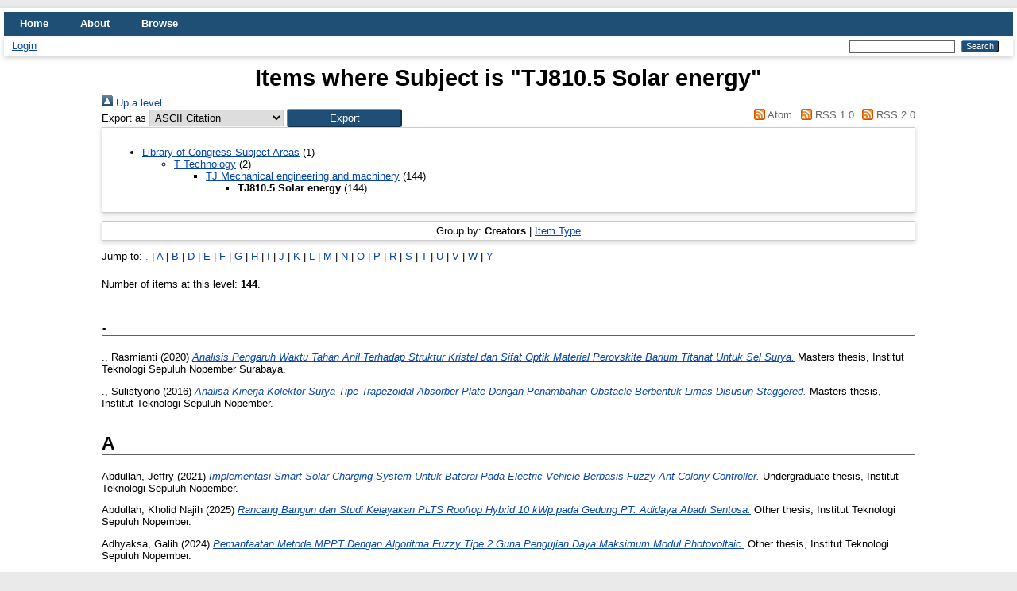

--- FILE ---
content_type: text/html; charset=utf-8
request_url: https://repository.its.ac.id/view/subjects/TJ810=2E5.html
body_size: 12996
content:
<!DOCTYPE html PUBLIC "-//W3C//DTD XHTML 1.0 Transitional//EN" "http://www.w3.org/TR/xhtml1/DTD/xhtml1-transitional.dtd">
<html xmlns="http://www.w3.org/1999/xhtml" lang="en">
  <head>
    <meta http-equiv="X-UA-Compatible" content="IE=edge" />
    <title>Items where Subject is "TJ810.5 Solar energy" - ITS Repository</title>
    <link rel="icon" href="/favicon.ico" type="image/x-icon" />
    <link rel="shortcut icon" href="/favicon.ico" type="image/x-icon" />
    <link rel="Top" href="http://repository.its.ac.id/" />
    <link rel="Sword" href="http://repository.its.ac.id/sword-app/servicedocument" />
    <link rel="SwordDeposit" href="http://repository.its.ac.id/id/contents" />
    <link rel="Search" type="text/html" href="http://repository.its.ac.id/cgi/search" />
    <link rel="Search" type="application/opensearchdescription+xml" href="http://repository.its.ac.id/cgi/opensearchdescription" title="ITS Repository" />
    <script type="text/javascript" src="https://www.google.com/jsapi">
//padder
</script><script type="text/javascript">
// <![CDATA[
google.load("visualization", "1", {packages:["corechart", "geochart"]});
// ]]></script><script type="text/javascript">
// <![CDATA[
var eprints_http_root = "https://repository.its.ac.id";
var eprints_http_cgiroot = "https://repository.its.ac.id/cgi";
var eprints_oai_archive_id = "repository.its.ac.id";
var eprints_logged_in = false;
var eprints_logged_in_userid = 0; 
var eprints_logged_in_username = ""; 
var eprints_logged_in_usertype = ""; 
// ]]></script>
    <style type="text/css">.ep_logged_in { display: none }</style>
    <link rel="stylesheet" type="text/css" href="/style/auto-3.4.4.css?1662017822" />
    <script type="text/javascript" src="/javascript/auto-3.4.4.js?1662017822">
//padder
</script>
    <!--[if lte IE 6]>
        <link rel="stylesheet" type="text/css" href="/style/ie6.css" />
   <![endif]-->
    <meta name="Generator" content="EPrints 3.4.4" />
    <meta http-equiv="Content-Type" content="text/html; charset=UTF-8" />
    <meta http-equiv="Content-Language" content="en" />
    
  </head>
  <body>
    
    <div id="wrapper">
      <header>
        <div class="ep_tm_header ep_noprint">
          <nav aria-label="Main Navigation">
            <ul role="menu" class="ep_tm_menu">
              <li>
                <a href="/" title="Go to start page!" role="menuitem">
                  Home
                </a>
              </li>
              <li>
                <a href="/information.html" title="Get some detailed repository information!" role="menuitem">
                  About
                </a>
              </li>
              <li>
                <a href="/view/" title="Browse the items using prepared lists!" role="menuitem" menu="ep_tm_menu_browse" aria-owns="ep_tm_menu_browse">
                  Browse
                </a>
                <ul role="menu" id="ep_tm_menu_browse" style="display:none;">
                  <li>
                    <a href="/view/year/" role="menuitem">
                      Browse by 
                      Year
                    </a>
                  </li>
                  <li>
                    <a href="/view/subjects/" role="menuitem">
                      Browse by 
                      Subject
                    </a>
                  </li>
                  <li>
                    <a href="/view/divisions/" role="menuitem">
                      Browse by 
                      Division
                    </a>
                  </li>
                  <li>
                    <a href="/view/creators/" role="menuitem">
                      Browse by 
                      Author
                    </a>
                  </li>
                </ul>
              </li>
            </ul>
          </nav>
        
          <div class="ep_tm_searchbar">
            <div>
              <ul class="ep_tm_key_tools" id="ep_tm_menu_tools" role="toolbar"><li><a href="/cgi/users/home">Login</a></li></ul>
            </div>
            <div>
              
              <form method="get" accept-charset="utf-8" action="/cgi/search" style="display:inline" role="search" aria-label="Publication simple search">
                <input class="ep_tm_searchbarbox" size="20" type="text" name="q" aria-labelledby="searchbutton" />
                <input class="ep_tm_searchbarbutton" value="Search" type="submit" name="_action_search" id="searchbutton" />
                <input type="hidden" name="_action_search" value="Search" />
                <input type="hidden" name="_order" value="bytitle" />
                <input type="hidden" name="basic_srchtype" value="ALL" />
                <input type="hidden" name="_satisfyall" value="ALL" />
              </form>
            </div>
          </div>
        </div>
      </header>

      <div id="main_content">
        <div class="ep_tm_page_content">
          <h1 id="page-title" class="ep_tm_pagetitle">
            Items where Subject is "TJ810.5 Solar energy"
          </h1>
          <div class="no_link_decor"><a href="./"><img src="/style/images/multi_up.png" alt="[up]" border="0" /> Up a level</a></div><form method="get" accept-charset="utf-8" action="/cgi/exportview">
<div>
  <div class="ep_export_bar">
    <div><label for="export-format">Export as</label> <select name="format" id="export-format"><option value="Text">ASCII Citation</option><option value="BibTeX">BibTeX</option><option value="DC">Dublin Core</option><option value="XML">EP3 XML</option><option value="EndNote">EndNote</option><option value="HTML">HTML Citation</option><option value="JSON">JSON</option><option value="METS">METS</option><option value="CSV">Multiline CSV</option><option value="Ids">Object IDs</option><option value="ContextObject">OpenURL ContextObject</option><option value="RDFNT">RDF+N-Triples</option><option value="RDFN3">RDF+N3</option><option value="RDFXML">RDF+XML</option><option value="Refer">Refer</option><option value="RIS">Reference Manager</option></select><input value="Export" role="button" class="ep_form_action_button" type="submit" name="_action_export_redir" /><input name="view" id="view" value="subjects" type="hidden" /><input name="values" id="values" value="TJ810=2E5" type="hidden" /></div>
    <div> <span class="ep_search_feed"><a href="/cgi/exportview/subjects/TJ810=2E5/Atom/TJ810=2E5.xml"><img src="/style/images/feed-icon-14x14.png" alt="[Atom feed]" border="0" /> Atom</a></span> <span class="ep_search_feed"><a href="/cgi/exportview/subjects/TJ810=2E5/RSS/TJ810=2E5.rss"><img src="/style/images/feed-icon-14x14.png" alt="[RSS feed]" border="0" /> RSS 1.0</a></span> <span class="ep_search_feed"><a href="/cgi/exportview/subjects/TJ810=2E5/RSS2/TJ810=2E5.xml"><img src="/style/images/feed-icon-14x14.png" alt="[RSS2 feed]" border="0" /> RSS 2.0</a></span></div>
  </div>
  <div>
    <span>
      
    </span>
  </div>
</div>

</form><div class="ep_toolbox"><div class="ep_toolbox_content"><ul><li><a href="subjects.html">Library of Congress Subject Areas</a> (1)<ul><li><a href="T.html">T Technology</a> (2)<ul><li><a href="TJ.html">TJ Mechanical engineering and machinery</a> (144)<ul><li><strong>TJ810.5 Solar energy</strong> (144)</li></ul></li></ul></li></ul></li></ul></div></div><div class="ep_view_page ep_view_page_view_subjects"><div class="ep_view_group_by">Group by: <span class="ep_view_group_by_current">Creators</span> | <a href="TJ810=2E5.type.html">Item Type</a></div><div class="ep_view_jump ep_view_subjects_creators_name_jump"><div class="ep_view_jump_to">Jump to: <a href="#group_=2E">.</a> | <a href="#group_A">A</a> | <a href="#group_B">B</a> | <a href="#group_D">D</a> | <a href="#group_E">E</a> | <a href="#group_F">F</a> | <a href="#group_G">G</a> | <a href="#group_H">H</a> | <a href="#group_I">I</a> | <a href="#group_J">J</a> | <a href="#group_K">K</a> | <a href="#group_L">L</a> | <a href="#group_M">M</a> | <a href="#group_N">N</a> | <a href="#group_O">O</a> | <a href="#group_P">P</a> | <a href="#group_R">R</a> | <a href="#group_S">S</a> | <a href="#group_T">T</a> | <a href="#group_U">U</a> | <a href="#group_V">V</a> | <a href="#group_W">W</a> | <a href="#group_Y">Y</a></div></div><div class="ep_view_blurb">Number of items at this level: <strong>144</strong>.</div><a name="group_=2E"></a><h2>.</h2><p>


    <span class="person_name">., Rasmianti</span>
  

(2020)

<a href="http://repository.its.ac.id/81671/"><em>Analisis Pengaruh Waktu Tahan Anil Terhadap Struktur Kristal dan Sifat Optik Material Perovskite Barium Titanat Untuk Sel Surya.</em></a>


    Masters thesis, Institut Teknologi Sepuluh Nopember Surabaya.
  



</p><p>


    <span class="person_name">., Sulistyono</span>
  

(2016)

<a href="http://repository.its.ac.id/76313/"><em>Analisa Kinerja Kolektor Surya Tipe Trapezoidal Absorber Plate Dengan Penambahan Obstacle Berbentuk Limas Disusun Staggered.</em></a>


    Masters thesis, Institut Teknologi Sepuluh Nopember.
  



</p><a name="group_A"></a><h2>A</h2><p>


    <span class="person_name">Abdullah, Jeffry</span>
  

(2021)

<a href="http://repository.its.ac.id/91798/"><em>Implementasi Smart Solar Charging System Untuk Baterai Pada Electric Vehicle Berbasis Fuzzy Ant Colony Controller.</em></a>


    Undergraduate thesis, Institut Teknologi Sepuluh Nopember.
  



</p><p>


    <span class="person_name">Abdullah, Kholid Najih</span>
  

(2025)

<a href="http://repository.its.ac.id/122009/"><em>Rancang Bangun dan Studi Kelayakan PLTS Rooftop Hybrid 10 kWp pada Gedung PT. Adidaya Abadi Sentosa.</em></a>


    Other thesis, Institut Teknologi  Sepuluh Nopember.
  



</p><p>


    <span class="person_name">Adhyaksa, Galih</span>
  

(2024)

<a href="http://repository.its.ac.id/106277/"><em>Pemanfaatan Metode MPPT Dengan Algoritma Fuzzy Tipe 2 Guna Pengujian Daya Maksimum Modul Photovoltaic.</em></a>


    Other thesis, Institut Teknologi Sepuluh Nopember.
  



</p><p>


    <span class="person_name">Adindasurya, Muhammad Fatih</span>
  

(2023)

<a href="http://repository.its.ac.id/102862/"><em>Optimasi Kapasitas Sistem Fotovoltaik Luar Jaringan pada Pulau Terpencil Menggunakan Algoritma Electric System Cascade Analysis.</em></a>


    Other thesis, Institut Teknologi Sepuluh Nopember.
  



</p><p>


    <span class="person_name">Agung, Theofilus</span>
  

(2021)

<a href="http://repository.its.ac.id/91116/"><em>Design Solar Cooling-Air Conditioner System Untuk Crew Boat Dengan Sistem Absorbsi Nh3-H2o Single Stage.</em></a>


    Undergraduate thesis, Institut Teknologi Sepuluh Nopember.
  



</p><p>


    <span class="person_name">Agustin, Aprillia Dewi</span>
  

(2016)

<a href="http://repository.its.ac.id/76183/"><em>Pengaruh Suhu Pada Sintesis Al2o3@Tio2&#13;
Core-Shell Powder Dengan Metode Solgel&#13;
Terhadap Perubahan Fasa Al2o3 Dan&#13;
Tio2 Sebagai Semikonduktor Dssc (Dye&#13;
Sensitized Solar Cell).</em></a>


    Undergraduate thesis, Institut Teknologi Sepuluh Nopember Surabaya.
  



</p><p>


    <span class="person_name">Ahmad, Deanis Reldia Ghilman</span>
  

(2025)

<a href="http://repository.its.ac.id/117627/"><em>Studi Eksperimen Pengaruh Penggunaan Reflektor 2 Sisi Terhadap Performa Panel Surya di Atap Gedung Departemen Teknik Mesin ITS.</em></a>


    Other thesis, Institut Teeknologi Sepuluh Nopember.
  



</p><p>


    <span class="person_name">Aini, Lufi Izzati</span>
  

(2017)

<a href="http://repository.its.ac.id/48146/"><em>Perancangan Mobile Active Two Axis Solar Tracker Pada Photovoltaic Menggunakan Kendali Logika Fuzzy-PI.</em></a>


    Undergraduate thesis, Institut Teknologi Sepuluh Nopember.
  



</p><p>


    <span class="person_name">Akbar, Aryeshah</span>
  

(2020)

<a href="http://repository.its.ac.id/76995/"><em>Analisa Performansi Pembangkit Listrik Tenaga Surya Off-Grid Di Departemen Teknik Fisika ITS.</em></a>


    Other thesis, Institut Teknologi Sepuluh Nopember.
  



</p><p>


    <span class="person_name">Akbar, Candra Faisal</span>
  

(2024)

<a href="http://repository.its.ac.id/109370/"><em>Studi Eksperimental Pengaruh Efek Pendinginan Melalui Konveksi Alami Pada Panel Floating Photovoltaic.</em></a>


    Other thesis, Institut Teknologi Sepuluh Nopember.
  



</p><p>


    <span class="person_name">Akbar, Fikri</span>
  

(2024)

<a href="http://repository.its.ac.id/109281/"><em>Desain dan Perencanaan PLTS Sistem Hybrid Kapasitas 6,3 KWP.</em></a>


    Project Report.
    [s.n.], [s.l.].
  


  


</p><p>


    <span class="person_name">Ananta, Fadil</span>
  

(2023)

<a href="http://repository.its.ac.id/99727/"><em>Pengujian Daya Maksimum Modul Fotovoltaik dengan Memanfaatkan Metode MPPT Menggunakan Algoritma Particle Swarm Optimization (PSO).</em></a>


    Other thesis, Institut Teknologi Sepuluh Nopember.
  



</p><p>


    <span class="person_name">Anshary, Ahmad Al</span>
  

(2025)

<a href="http://repository.its.ac.id/123045/"><em>Desain Dan Simulasi Solar Tracking System Untuk Fotovoltaik Pada Pembangkit Listrik Tenaga Surya Terapung Cirata.</em></a>


    Masters thesis, Institut Teknologi Sepuluh Nopember.
  



</p><p>


    <span class="person_name">Apriansyah, Tri Nanda</span>
  

(2023)

<a href="http://repository.its.ac.id/103371/"><em>Rancang Bangun Maintenance Technology Photovoltaic Pada Instalasi PLTS Roof-Top Guna Memudahkan Pelaksanaan Preventive Maintenance.</em></a>


    Other thesis, Institut Teknologi Sepuluh Nopember.
  



</p><p>


    <span class="person_name">Apriliawardhani, Putri</span>
  

(2024)

<a href="http://repository.its.ac.id/109736/"><em>Perancangan Discrete Single Axis Solar Tracker 5 Posisi Berbasis Kontrol Adaptive Neuro-fuzzy Inference System (ANFIS).</em></a>


    Other thesis, Institut Teknologi Sepuluh Nopember.
  



</p><p>


    <span class="person_name">Arsy, Wildan Farizky</span>
  

(2015)

<a href="http://repository.its.ac.id/71809/"><em>Studi Eksperimen Unjuk Kerja Kolektor Surya Plat Datar Dengan Penambahan Reflektor Yang Mempunyai Variasi Sudut Kemiringan Kolektor (β) Dan Sudut Kemiringan Reflektor (θr) (Studi Kasus Jurusan Teknik Mesin ITS).</em></a>


    Undergraduate thesis, Institut Teknology Sepuluh Nopember.
  



</p><p>


    <span class="person_name">Assalsha, Muhammad AqmalBaihaqi</span>
  

(2024)

<a href="http://repository.its.ac.id/110438/"><em>Analisis Perbandingan Desain Sistem PLTS On Grid Dan Hybrid Pada Gedung Robotika ITS Ditinjau Dari Segi Teknis Dan Ekonomi Teknik Menggunakan Software PVSyst 7.4 Dan Homer Pro.</em></a>


    Other thesis, Institut Teknologi Sepuluh Nopember.
  



</p><p>


    <span class="person_name">Azmi, Fiqiyah Ulul</span>
  

(2018)

<a href="http://repository.its.ac.id/58260/"><em>Desain Penggerak Panel Surya Dual Axis pada Smart Classroom.</em></a>


    Diploma thesis, Institut Teknologi Sepuluh Nopember.
  



</p><a name="group_B"></a><h2>B</h2><p>


    <span class="person_name">Bangura, Abu Bakarr Momodu</span>
  

(2021)

<a href="http://repository.its.ac.id/85901/"><em>Study And Simulation Of A Solar System For The Development And Application Of Solar Energy In Sierra Leone.</em></a>


    Masters thesis, Institut Teknologi Sepuluh Nopember.
  



</p><p>


    <span class="person_name">Bekti, Ridho Aflah</span>
  

(2023)

<a href="http://repository.its.ac.id/96812/"><em>Analisis Manajemen Green Producitvity Pabrik Ammonium Sulfate dengan Menggunakan Metode Failure Mode and effect Analysis (FMEA).</em></a>


    Masters thesis, Institut Teknologi Sepuluh Nopember.
  



</p><a name="group_D"></a><h2>D</h2><p>


    <span class="person_name">Darmawan, Aditya Khrisna</span>
  

(2025)

<a href="http://repository.its.ac.id/121588/"><em>Studi Eksperimen Peningkatan Performa Panel Surya Dengan Banana Fiber Metode Gravitation Mode Dan Anti Gravitation Mode.</em></a>


    Other thesis, Institut Teknologi Sepuluh Nopember.
  



</p><p>


    <span class="person_name">Devi, Laila Nurfitria</span>
  

(2024)

<a href="http://repository.its.ac.id/109897/"><em>Perancangan Continuous Dual Axis Solar Tracker Berbasis Kontrol Adaptive Neuro-Fuzzy Inference System (ANFIS).</em></a>


    Other thesis, Institut Teknologi Sepuluh Nopember.
  



</p><p>


    <span class="person_name">Dewa, I Putu Putra Tungga</span>
  

(2025)

<a href="http://repository.its.ac.id/122333/"><em>Studi Analisis Pengaplikasian Bifacial Photovoltaic Dan Tracking System Pada Instalasi Ground Mounted Photovoltaic Di REIDI ITS.</em></a>


    Other thesis, Institut Teknologi Sepuluh Nopember.
  



</p><p>


    <span class="person_name">Dewi, Aisyah Triana Chintiyah</span> and <span class="person_name">Romadhoni, Fitria</span>
  

(2018)

<a href="http://repository.its.ac.id/49906/"><em>Ekstraksi Zat Warna Alami Dari Daun Suji (Pleomele Angustifolia) Dan Mikroalga Hijau (Chlorella SP) Untuk Bahan Dye Sensitized Solar Cells (DSSC).</em></a>


    Undergraduate thesis, Institut Teknologi Sepuluh Nopember.
  



</p><p>


    <span class="person_name">Dewi, Anisa Ayu Sophia</span>
  

(2021)

<a href="http://repository.its.ac.id/83596/"><em>Simulasi Aplikasi Solar Photovoltaic System Sebagai Sumber Energi Untuk Sistem Reverse Osmosis di Wilayah Pesisir Pantai.</em></a>


    Undergraduate thesis, Instiut Teknologi Sepuluh Nopember.
  



</p><p>


    <span class="person_name">Dharma, Ikki Adji</span>
  

(2016)

<a href="http://repository.its.ac.id/75895/"><em>Analisis Performa Pemanas Air Dengan Sumber Energi Matahari.</em></a>


    Diploma thesis, Institut Teknologi Sepuluh Nopember.
  



</p><p>


    <span class="person_name">Diana, Lohdy</span>
  

(2016)

<a href="http://repository.its.ac.id/76305/"><em>Peningkatan Kinerja Kolektor Surya Tipe&#13;
Trapezoidal Absorber Plate Menggunakan&#13;
Obstacle Berbentuk Prisma Segitiga Dengan&#13;
Variasi Sudut Tekuk Vertikal Disusun Inline.</em></a>


    Masters thesis, Institut Teknologi Sepuluh Nopember Surabaya.
  



</p><p>


    <span class="person_name">Dwi Setyadi, Unggul</span>
  

(2015)

<a href="http://repository.its.ac.id/51810/"><em>Pengaruh Sudut Kemiringan Kolektor Terhadap Efisiensi Termal Pada Kolektor Surya Pelat Datar Dengan Penambahan Eksternal Annular Fin Pada Pipa.</em></a>


    Undergraduate thesis, Institut Teknologi Sepuluh Nopember.
  



</p><p>


    <span class="person_name">Dzulkifli, Rizqi</span>
  

(2024)

<a href="http://repository.its.ac.id/115097/"><em>Optimalisasi Regulasi PLTS Atap untuk Mendukung Transisi Energi: Studi Kasus terhadap Kendala dan Solusi.</em></a>


    Masters thesis, Institut Teknologi Sepuluh Nopember.
  



</p><a name="group_E"></a><h2>E</h2><p>


    <span class="person_name">Elchoir, Najela Rafia</span>
  

(2020)

<a href="http://repository.its.ac.id/77133/"><em>Perancangan Passive Smart Discrete Solar Tracker Pada PV Berbasis Fuzzy – Ant Colony Controller.</em></a>


    Other thesis, InstitutTeknologi Sepuluh Nopember.
  



</p><a name="group_F"></a><h2>F</h2><p>


    <span class="person_name">Fadilah, Wahyu Nur</span>
  

(2019)

<a href="http://repository.its.ac.id/61571/"><em>Studi Model Analitik dan Eksperimental Pengaruh Variasi Sudut Reflektor Plat Datar Terhadap Performansi Kolektor Surya Pemanas Udara dengan Plat Penyerap Berbentuk V.</em></a>


    Masters thesis, Institut Teknologi Sepuluh Nopember.
  



</p><p>


    <span class="person_name">Fadlillah, Muhammad Syamil</span>
  

(2023)

<a href="http://repository.its.ac.id/98352/"><em>Pemodelan Sistem Dinamik untuk Meningkatkan Rasio Pemenuhan Energi Surya.</em></a>


    Other thesis, Institut Teknologi Sepuluh Nopember.
  



</p><p>


    <span class="person_name">Fafta, Prayoga Tri</span>
  

(2024)

<a href="http://repository.its.ac.id/114525/"><em>Studi Eksperimen Optimalisasi Performa Panel Surya dengan Metode Pendinginan Continuous dan Pulsed Spray Water.</em></a>


    Other thesis, Institut Teknologi Sepuluh Nopember.
  



</p><p>


    <span class="person_name">Fakhruddin, Ahmad</span>
  

(2025)

<a href="http://repository.its.ac.id/123502/"><em>Studi Numerik Peningkatan Kinerja Termal Pembangkit Listrik Solar Chimney Dengan Variasi Bentuk Permukaan Penyerapan.</em></a>


    Masters thesis, Institut Teknologi Sepuluh Nopember.
  



</p><p>


    <span class="person_name">Fathqi, Gustiar</span>
  

(2024)

<a href="http://repository.its.ac.id/114167/"><em>Studi Eksperimen Pengaruh Dimensi Cooling Duct Dan Kecepatan Blower Terhadap Performa Panel Surya.</em></a>


    Other thesis, Institut Teknologi Sepuluh Nopember.
  



</p><p>


    <span class="person_name">Fatmahani, Annisa</span> and <span class="person_name">Pramata, Azzah Dyah</span> and <span class="person_name">Susanti, Diah</span>
  

(2024)

<a href="http://repository.its.ac.id/110997/"><em>Morphological And Efficiency Stability Analysis Of Si/Perovskite Tandem Solar Cell Based On CsPbBr3 Post-Treatment Temperature.</em></a>


    Other thesis, Institut Teknologi Sepuluh Nopember.
  



</p><p>


    <span class="person_name">Fauzan, Akhmad Faqih</span>
  

(2018)

<a href="http://repository.its.ac.id/50315/"><em>Studi Eksperimen Pengaruh Penambahan Nanofluids pada Pelumas Kompresor Terhadap Peningkatan Performa Mesin Pengkondisian Udara.</em></a>


    Undergraduate thesis, Institut Teknologi Sepuluh Nopember.
  



</p><p>


    <span class="person_name">Fikri, Alfisina Ihsanul</span>
  

(2025)

<a href="http://repository.its.ac.id/125653/"><em>Analisis Potensi Pembangkit Listrik Tenaga Surya di Gedung Departemen Teknik Mesin ITS.</em></a>


    Other thesis, Institut Teknologi Sepuluh Nopember.
  



</p><p>


    <span class="person_name">Fikri, Muhammad Ali</span>
  

(2018)

<a href="http://repository.its.ac.id/52293/"><em>Desain Sistem Manajemen Energi Untuk Penjadwalan Peralatan Dan Sumber Energi Skala Rumah Tangga Menggunakan Mixed Integer Linear Programming.</em></a>


    Undergraduate thesis, Institut Teknologi Sepuluh Nopember.
  



</p><p>


    <span class="person_name">Fikri, Muhammad Ilham Izzah</span>
  

(2024)

<a href="http://repository.its.ac.id/113891/"><em>Pemodelan Pengaruh Partial Shading Terhadap Performa Panel Surya.</em></a>


    Other thesis, Institut Teknologi Sepuluh Nopember.
  



</p><p>


    <span class="person_name">Fikrie, Ahmad</span>
  

(2018)

<a href="http://repository.its.ac.id/50387/"><em>Analisis Komposisi Hexamethylenetetramine Pada Proses Sintesis Anoda Fe2O3 Terhadap Performa Elektrokimia Baterai Ion Lithium.</em></a>


    Masters thesis, Intitut Teknologi Sepuluh Nopember.
  



</p><p>


    <span class="person_name">Firdaus, Royyan</span>
  

(2019)

<a href="http://repository.its.ac.id/61570/"><em>Studi Eksperimental Pengaruh Derajat Kevakuman Antara Penutup Kaca dengan Absorber pada Pemanas Air Tenaga Surya Pelat Absorber Tipe Sinusoidal.</em></a>


    Masters thesis, Institut Teknologi Sepuluh Nopember.
  



</p><p>


    <span class="person_name">Firmansyah, Yovie</span>
  

(2024)

<a href="http://repository.its.ac.id/114169/"><em>Studi Eksperimen Pengaruh Kapasitas Pendinginan Kipas Pada Sistem Pendinginan Sel Surya Terhadap Kinerja Panel Surya.</em></a>


    Other thesis, Institut Teknologi Sepuluh Nopember.
  



</p><p>


    <span class="person_name">Firnanda, Yoga</span>
  

(2024)

<a href="http://repository.its.ac.id/113395/"><em>Studi Eksperimen Peningkatan Performa Panel Photovoltaic dengan Sistem Pendinginan Pulsed Flow Water.</em></a>


    Other thesis, Institut Teknologi Sepuluh Nopember.
  



</p><a name="group_G"></a><h2>G</h2><p>


    <span class="person_name">Ghaniiya Naafi, Azzahra Niisa</span>
  

(2025)

<a href="http://repository.its.ac.id/118539/"><em>Design Of Solar Collector For Drying Flocculated Sludge.</em></a>


    Other thesis, Institut Teknologi Sepuluh Nopember.
  



</p><p>


    <span class="person_name">Graffit, Tika Lathifa</span>
  

(2018)

<a href="http://repository.its.ac.id/55276/"><em>Kombinasi Maximum Power Point Tracking (MPPT) dan Single Axis Solar Tracker pada Pembangkit Listrik Skala Kecil Menggunakan Metode Hybrid PSO- Fuzzy Type 2.</em></a>


    Undergraduate thesis, Institut Teknologi Sepuluh Nopember.
  



</p><a name="group_H"></a><h2>H</h2><p>


    <span class="person_name">Hamdani, Dadan</span>
  

(2021)

<a href="http://repository.its.ac.id/94478/"><em>Pemodelan Dan Simulasi Kinerja Sel Surya Struktur P-I-N Berbasis A-Si:H.</em></a>


    Doctoral thesis, Institut Teknologi Sepuluh Nopember Surabaya.
  



</p><p>


    <span class="person_name">Handayani, Firin</span>
  

(2023)

<a href="http://repository.its.ac.id/102990/"><em>Analisis Dampak Implementasi Kebijakan Tarif Karbon Pada Pengurangan Emisi Di Sektor Energi Menggunakan Kerangka Kerja Sistem Dinamik.</em></a>


    Masters thesis, Institut Teknologi Sepuluh Nopember.
  



</p><p>


    <span class="person_name">Handoyo, Ekadewi Anggraini</span>
  

(2014)

<a href="http://repository.its.ac.id/98002/"><em>Peningkatan Kinerja Kolektor Surya Tipe V-Corrugated Absorber Plate Menggunakan Obstacle Yang Ditekuk Secara Vertikal.</em></a>


    Doctoral thesis, Institut Teknologi Sepuluh Nopember.
  



</p><p>


    <span class="person_name">Hanifah, Yuniar Aulia</span>
  

(2023)

<a href="http://repository.its.ac.id/103762/"><em>Studi Numerik Pengaruh Rasio Diameter Runner Dan Basin Variasi Sudut Stagger 15° Dan 20° Terhadap Performa Water Turbin Vortex.</em></a>


    Other thesis, Institut Teknologi  Sepuluh Nopember.
  



</p><p>


    <span class="person_name">Hardiana, Tiara Oktavia</span>
  

(2018)

<a href="http://repository.its.ac.id/55043/"><em>Perancangan Kontrol Charging Battery Menggunakan Adaptive Neuro-Fuzzy Inference System (ANFIS) Pada PV Berbasis Solar Tracker Satu Poros.</em></a>


    Undergraduate thesis, Institut Teknologi Sepuluh Nopember.
  



</p><p>


    <span class="person_name">Hazimah, Fatin</span>
  

(2025)

<a href="http://repository.its.ac.id/122293/"><em>Studi Numerik Pendinginan Photovoltaic Terintegrasi dengan Porous Material.</em></a>


    Other thesis, Institut Teknologi Sepuluh Nopember.
  



</p><p>


    <span class="person_name">Hermansyah, Birham</span>
  

(2019)

<a href="http://repository.its.ac.id/60918/"><em>Perancangan Sistem Hibrid Panel Pv Dan Turbin Angin Interkoneksi Dengan Grid Untuk Memenuhi Kebutuhan Listrik Pada Budidaya Udang Vannamei Di Kecamatan Bayan Kabupaten Lombok Utara  Nusa Tenggara Barat.</em></a>


    Masters thesis, Institut Teknologi Sepuluh Nopember.
  



</p><p>


    <span class="person_name">Hidayat, Adam Mahendra</span>
  

(2024)

<a href="http://repository.its.ac.id/112106/"><em>Rancang Bangun Sistem Pendeteksi Debu dan Kotoran pada Permukaan Panel Surya guna Mendukung Preventinve Maintenance.</em></a>


    Diploma thesis, Institut Teknologi Sepuluh Nopember.
  



</p><p>


    <span class="person_name">Hilmi, M.</span>
  

(2021)

<a href="http://repository.its.ac.id/88834/"><em>Rancang Bangun Active Dual Axis Solar tracker Dengan Metode Kontrol Fuzzy Ant colony Optimization Pada Lampu Penerangan Jalan Umum.</em></a>


    Undergraduate thesis, Institut Teknologi Sepuluh Nopember.
  



</p><p>


    <span class="person_name">Himawan, Ivan Laurent</span>
  

(2024)

<a href="http://repository.its.ac.id/111103/"><em>The Effect Of Polycrystalline Perovskite Treatment Temperature On The Efficiency Of Si/Perovskite Tandem Solar Cell Under Full Spectrum Solar Simulator.</em></a>


    Other thesis, Institut Teknologi Sepuluh Nopember.
  



</p><a name="group_I"></a><h2>I</h2><p>


    <span class="person_name">Islamy, Halida Aulia El</span>
  

(2018)

<a href="http://repository.its.ac.id/53922/"><em>Desain Pembangkit Listrik Tenaga Surya Apung untuk Wilayah Kepulauan Selayar, Sulawesi Selatan.</em></a>


    Other thesis, Institut Teknologi Sepuluh Nopember.
  



</p><p>


    <span class="person_name">Iswantoro, Adhi</span>
  

(2014)

<a href="http://repository.its.ac.id/65251/"><em>Studi eksperimental pengembangan model solar water destilator dengan teknologi insulasi kaca vakum dengan variasi sudut.</em></a>


    Undergraduate thesis, Institut Teknologi Sepuluh Nopember.
  



</p><a name="group_J"></a><h2>J</h2><p>


    <span class="person_name">Junior, Muhammad Rendy Valentino</span>
  

(2025)

<a href="http://repository.its.ac.id/118214/"><em>Studi Numerik Pengaruh Penggunaan Pendingin Nanopartikel Dengan Variasi Fraksi Volume Terhadap Efisiensi Sel Surya.</em></a>


    Other thesis, Institut Teknologi Sepuluh Nopember.
  



</p><a name="group_K"></a><h2>K</h2><p>


    <span class="person_name">Ka'bah, Muhammad Rifyal</span>
  

(2018)

<a href="http://repository.its.ac.id/55656/"><em>Perancangan Restoran 2 Lantai di MERR Surabaya&#13;
dan Perancangan Renovasi Rumah dan Laboratorium Solar Cell di Durenan Trenggalek.</em></a>


    Masters thesis, Institut Teknologi Sepuluh Nopember.
  



</p><p>


    <span class="person_name">Khalisha, Keeya</span>
  

(2024)

<a href="http://repository.its.ac.id/114333/"><em>Numerical Analysis for Optimization on a Hybrid Solar &#13;
Photovoltaic Power Plant on Nusa Penida Island Using a Vertical Bifacial Photovoltaic.</em></a>


    Other thesis, Institut Teknologi Sepuluh Nopember.
  



</p><p>


    <span class="person_name">Khasana, Nur</span>
  

(2019)

<a href="http://repository.its.ac.id/68269/"><em>Desain Sistem Microgrid Berbasis Tekno-Ekonomi untuk Pemenuhan Kebutuhan Beban Listrik Departemen Teknik Fisika.</em></a>


    Other thesis, Institut Teknologi Sepuluh Nopember.
  



</p><p>


    <span class="person_name">Khoiroh, Aristha Zhahrotul</span>
  

(2016)

<a href="http://repository.its.ac.id/76314/"><em>Peningkatan Kinerja Kolektor Surya Tipe Trapezoidal Absorber Plate Menggunakan Obstacle Berbentuk Limas Yang Di Susun Secara Inline.</em></a>


    Masters thesis, Institut Teknologi Sepuluh Nopember.
  



</p><p>


    <span class="person_name">Ki`i, Oktavianus Ama</span>
  

(2015)

<a href="http://repository.its.ac.id/71780/"><em>Rancang Bangun Sistem Distilasi Air Laut Tenaga Surya Tipe Double Slope Dengan Penambahan Pelat Absorber Bentuk Gelombang&#13;
Segitiga Dan Reflektor Internal.</em></a>


    Masters thesis, Institut Teknologi Sepuluh Nopember.
  



</p><p>


    <span class="person_name">Krisnanto, Widyanto Ikhsan</span>
  

(2023)

<a href="http://repository.its.ac.id/99445/"><em>Analisis Performa Produksi Arus dan Hidrogen oleh Fotoanoda CsPbBr3 dalam Glucose Fuel Cell.</em></a>


    Other thesis, Institut Teknologi Sepuluh Nopember.
  



</p><p>


    <span class="person_name">Kurniawan, Amar</span>
  

(2025)

<a href="http://repository.its.ac.id/126727/"><em>Perancangan Sistem Monitoring Efisiensi dan Keandalan Secara Real-Time Pada Portable Solar Power Plant Berbasis Decision Tree Regression.</em></a>


    Other thesis, Institut Teknologi Sepuluh Nopember.
  



</p><p>


    <span class="person_name">Kusuma, Putra Nanda</span>
  

(2023)

<a href="http://repository.its.ac.id/104389/"><em>Desain Museum Terapung di Surabaya dengan Sumber Listrik Energi Hijau.</em></a>


    Other thesis, Institut Teknologi Sepuluh Nopember.
  



</p><a name="group_L"></a><h2>L</h2><p>


    <span class="person_name">Luthfi, Hazim Ahmad</span>
  

(2025)

<a href="http://repository.its.ac.id/118656/"><em>Rancang Bangun Sistem Monitoring Variabel Fisis Pada Prototipe Lampu Penerangan Jalan Berbasis Hybrid Solar-Wind Menggunakan IoT.</em></a>


    Other thesis, Institut Teknologi Sepuluh Nopember.
  



</p><a name="group_M"></a><h2>M</h2><p>


    <span class="person_name">Maharani, Abigail Engrasia</span>
  

(2022)

<a href="http://repository.its.ac.id/92510/"><em>Pembuatan Aplikasi Sizing Dan Design PV Rooftop Residential Berbasis Mobile Android.</em></a>


    Other thesis, Institut Teknologi Sepuluh Nopember.
  



</p><p>


    <span class="person_name">Maulana, Ibnu Azis</span>
  

(2022)

<a href="http://repository.its.ac.id/92851/"><em>Analisis Pengaruh Temperatur Heat Treatment Terhadap Ukuran Partikel, Sifat Optik Perovskite CsPbBr3 Dan Performanya Pada Aplikasi Fotoanoda.</em></a>


    Other thesis, Institut Teknologi Sepuluh Nopember.
  



</p><p>


    <span class="person_name">Maulida, Vindi Mardatillah</span>
  

(2022)

<a href="http://repository.its.ac.id/92761/"><em>Analisis Pengaruh Struktur Kristal dan Morfologi Thin Film Perovskite CsPbBr3 Untuk Aplikasi Fotoanoda.</em></a>


    Other thesis, Institut Teknologi Sepuluh Nopember.
  



</p><p>


    <span class="person_name">Muharam, Bagus Caesar</span>
  

(2020)

<a href="http://repository.its.ac.id/77409/"><em>Sistem Pengering Anggur Berbasis Kolektor Surya Dengan Pelacak Matahari Dan Kontroler PID.</em></a>


    Other thesis, Institut Teknologi Sepuluh Nopember.
  



</p><a name="group_N"></a><h2>N</h2><p>


    <span class="person_name">Nabila, Sizkia Naufani</span>
  

(2022)

<a href="http://repository.its.ac.id/105268/"><em>Rancang Bangun Active Dual Axis Solar Tracker Menggunakan Algoritma Firefly Optimization - Fuzzy Logic Controller Pada PV Sebagai Sumber Energi Lampu Penerangan Jalan Umum.</em></a>


    Other thesis, Institut Teknologi Sepuluh Nopember.
  



</p><p>


    <span class="person_name">Ningrum, Dewi Puspa</span>
  

(2023)

<a href="http://repository.its.ac.id/99522/"><em>Analisis Pengaruh Heat Treatment Fotoanoda CsPbBr3 terhadap Produksi Arus dan Hidrogen melalui Oksidasi Glukosa.</em></a>


    Other thesis, Institut Teknologi Sepuluh Nopember.
  



</p><p>


    <span class="person_name">Nirmalasari, Made Irma</span>
  

(2016)

<a href="http://repository.its.ac.id/76714/"><em>Rancang Bangun Sistem Monitoring&#13;
Arus Dan Tegangan Pada Beban&#13;
Di Solar Cell Mini Plant Berbasis&#13;
Atmega8535.</em></a>


    Diploma thesis, Institut Teknologi Sepuluh Nopember Surabaya.
  



</p><p>


    <span class="person_name">Noor, Gilang Rausan Fikri</span>
  

(2023)

<a href="http://repository.its.ac.id/124227/"><em>Redesain Dan Optimasi Microgrid Plts Hibrid Di Pulau Palue Untuk Penyesuaian Lonjakan Beban Dan Keandalan Elektrifikasi Wilayah Kepulauan.</em></a>


    Masters thesis, Institut Teknologi Sepuluh Nopember.
  



</p><p>


    <span class="person_name">Nugraha, Pandu Setia</span>
  

(2024)

<a href="http://repository.its.ac.id/112855/"><em>Peningkatan Efisiensi Luaran Output Solar PV Melalui Penempatan TEG Berbasis Pemodelan Finite Element.</em></a>


    Masters thesis, Institut Teknologi Sepuluh Nopember.
  



</p><p>


    <span class="person_name">Nugroho, Priyo Herri</span>
  

(2020)

<a href="http://repository.its.ac.id/80918/"><em>Analisa Penggunaan Solar Power pad Container berpendingin untuk Pengangkut Buah.</em></a>


    Other thesis, Institut Teknologi Sepuluh Nopember.
  



</p><a name="group_O"></a><h2>O</h2><p>


    <span class="person_name">Oktavia, Linda Wati</span>
  

(2018)

<a href="http://repository.its.ac.id/50391/"><em>Pengaruh Mg Sebagai Dopan Pada Celah Energi Semikonduktor TiO2 Melalui Studi Eksperimen dan Komputasi.</em></a>


    Undergraduate thesis, Institut Teknologi Sepuluh Nopember.
  



</p><a name="group_P"></a><h2>P</h2><p>


    <span class="person_name">Pambudi, Bagus</span>
  

(2020)

<a href="http://repository.its.ac.id/79543/"><em>Implementasi Smart Energy pada Penerangan Jalan Umum berbasis Arduino.</em></a>


    Other thesis, Institut Teknologi Sepuluh Nopember.
  



</p><p>


    <span class="person_name">Pamungkas, Andiawan Mahendra</span>
  

(2021)

<a href="http://repository.its.ac.id/91881/"><em>Implementasi Sistem Maximum Power Point Tracking Berbasis Optimisasi Fuzzy Ant Colony Pada Mobile Photovoltaic Sebagai Suplai Energi Kendaraan Listrik.</em></a>


    Undergraduate thesis, Institut Teknologi Sepuluh Nopember.
  



</p><p>


    <span class="person_name">Paramita, Maria Stella Widya</span>
  

(2021)

<a href="http://repository.its.ac.id/89164/"><em>Simulasi Pengaruh Ketebalan Perovskite Terhadap Nilai Efisiensi Pada Sel Surya Perovskite.</em></a>


    Undergraduate thesis, Institut Teknologi Sepuluh Nopember.
  



</p><p>


    <span class="person_name">Perdana, Muhammad Adil Nur</span>
  

(2025)

<a href="http://repository.its.ac.id/123234/"><em>Optimasi Pembangkit Listrik Tenaga Solar Menggunakan Bifacial Photovoltaic Di Pertamina Hulu Rokan Duri Gate 1-1.</em></a>


    Other thesis, Institut Teknologi Sepuluh Nopember.
  



</p><p>


    <span class="person_name">Permadi, Erlangga Satria</span>
  

(2023)

<a href="http://repository.its.ac.id/102309/"><em>Studi Eksperimen Pengaruh Partial Shading Pada Sel Surya yang Tersusun Seri dan Paralel Terhadap Performa Panel Surya.</em></a>


    Other thesis, Institut Teknologi Sepuluh Nopember.
  



</p><p>


    <span class="person_name">Prahastoto, Ashari</span>
  

(2018)

<a href="http://repository.its.ac.id/50443/"><em>Rancang Bangun Sistem Monitoring Cuaca Sebagai Aplikasi Pemanfaatan Sumber Energi Matahari.</em></a>


    Undergraduate thesis, Institut Teknologi Sepuluh Nopember.
  



</p><p>


    <span class="person_name">Pramesrani, Dyah Rahmania</span>
  

(2018)

<a href="http://repository.its.ac.id/55292/"><em>Perancangan Solar Tracker Dua Sumbu Berbasis Optoelectrical Tracking Menggunakan Kontroler Hybrid Fuzzy-Genetic Algorithm.</em></a>


    Undergraduate thesis, Institut Teknologi Sepuluh Nopember.
  



</p><p>


    <span class="person_name">Pramesty, Odhellia Ines Jane Pramesty</span>
  

(2022)

<a href="http://repository.its.ac.id/99321/"><em>Analisis Instalasi Pembangkit Listrik Tenaga Surya untuk Catuan Daya Telekomunikasi Sistem Hybrid di Kepulauan Sapudi, Madura.</em></a>


    Project Report.
    [s.n.], [s.l.].
  


  


</p><p>


    <span class="person_name">Pramesty, Odhellia Ines Jane Pramesty</span>
  

(2023)

<a href="http://repository.its.ac.id/102768/"><em>Analisis Kinerja Catu Daya Base Transceiver Station PT. Telekomunikasi Seluler (PT. Telkomsel) dengan Sistem Hibrida (PLTS-PLTD) pada Site Talaga, Pulau Sapudi, Indonesia.</em></a>


    Other thesis, Institut Teknologi Sepuluh Nopember.
  



</p><p>


    <span class="person_name">Prasetyo, Ibnu Syaifullah</span>
  

(2025)

<a href="http://repository.its.ac.id/124898/"><em>Studi Kelayakan Teknis Dan Ekonomi Pemasangan PLTS Atap On-Grid Pada Gedung Administrasi PLTU Jawa 7.</em></a>


    Masters thesis, Institut Teknologi Sepuluh Nopember.
  



</p><p>


    <span class="person_name">Pratama, Erlangga Saktya</span>
  

(2024)

<a href="http://repository.its.ac.id/110545/"><em>Studi Numerik Pengaruh Sudut Kemiringan Panel Surya dan Ketinggian Panel Surya dari Permukaan Air terhadap Kinerja Termal PLTS Terapung.</em></a>


    Other thesis, Institut Teknologi Sepuluh Nopember.
  



</p><p>


    <span class="person_name">Puspitasari, Dina Ayu</span>
  

(2018)

<a href="http://repository.its.ac.id/53566/"><em>Desain Floating Power Plant Dengan Tenaga Panel Surya Untuk Masyarakat Maluku Utara.</em></a>


    Undergraduate thesis, Institut Teknologi Sepuluh Nopember.
  



</p><p>


    <span class="person_name">Putra, Arian Bawana</span>
  

(2022)

<a href="http://repository.its.ac.id/95164/"><em>Studi Kelayakan Pemasangan Plts Berkapasitas 1800 Kwp Di Kelistrikan Power Plant Majalengka Factory Pt Wijaya Karya Industri Dan Konstruksi.</em></a>


    Other thesis, Institut Teknologi Sepuluh Nopember Surabaya.
  



</p><p>


    <span class="person_name">Putra, Dika Aryana</span>
  

(2018)

<a href="http://repository.its.ac.id/49929/"><em>Studi Kelayakan Penggunaan Sistem Pembangkit Listrik Hibrid Pada Kapal Ikan 30 GT Dengan Sistem Propulsi Elektris.</em></a>


    Other thesis, Institut Teknologi Sepuluh Nopember.
  



</p><p>


    <span class="person_name">Putra, Hafiz Robbani Wika</span>
  

(2025)

<a href="http://repository.its.ac.id/124460/"><em>Evaluasi Konsumsi Energi Dan Simulasi Pemanfaatan Panel Surya Sebagai Sumber Energi Mandiri Di Gedung Lantai I Departemen Teknik Mesin Its.</em></a>


    Other thesis, Institut Teknologi Sepuluh Nopember.
  



</p><p>


    <span class="person_name">Putra, Ilham Febrian</span>
  

(2025)

<a href="http://repository.its.ac.id/122486/"><em>Optimizing Photovoltaic and Battery Energy Storage In Off-Grid System Using Genetic Algorithm – Near-Zero Energy Building.</em></a>


    Project Report.
    [s.n.], [s.l.].
  


   (Unpublished)


</p><p>


    <span class="person_name">Putri, Mega Widias</span>
  

(2025)

<a href="http://repository.its.ac.id/118188/"><em>Analisis Numerik Pengaruh Metode Pendinginan Water Cooling Terhadap Distribusi Temperatur dan Besar Efisiensi Pada Sistem Photovoltaic Thermal.</em></a>


    Masters thesis, Institut Teknologi Sepuluh Nopember.
  



</p><p>


    <span class="person_name">Putri, Nadya Aretha</span>
  

(2025)

<a href="http://repository.its.ac.id/122300/"><em>Studi Eksperimen Peningkatan Kinerja Panel Surya Monocrystalline Melalui Sistem Pendingin Nano Enhanced Phase Change Material (NePCM) Berbasis Paraffin Wax-Al₂O₃.</em></a>


    Other thesis, Institut Teknologi Sepuluh Nopember.
  



</p><a name="group_R"></a><h2>R</h2><p>


    <span class="person_name">Raafianti, Nadhira</span>
  

(2014)

<a href="http://repository.its.ac.id/63176/"><em>System strategy monitoring pada Sapu Angin Surya II.</em></a>


    Undergraduate thesis, Institut Teknologi Sepuluh Nopember.
  



</p><p>


    <span class="person_name">Rachmanto, Rendy Adhi</span>
  

(2020)

<a href="http://repository.its.ac.id/81893/"><em>Manajemen Energi pada Hybrid Solar Vehicle Type Seri-Paralel.</em></a>


    Doctoral thesis, Institut Teknologi Sepuluh Nopember.
  



</p><p>


    <span class="person_name">Rahmawati, Julia Agung</span>
  

(2023)

<a href="http://repository.its.ac.id/102479/"><em>Phase Change Material Berbasis Parafin Terdoping Grafena Pada Back Sheet Berstruktur Honeycomb Untuk Pendingin Pasif Panel Surya.</em></a>


    Masters thesis, Institut Teknologi Sepuluh Nopember.
  



</p><p>


    <span class="person_name">Ramadhan, Data Syahru</span>
  

(2023)

<a href="http://repository.its.ac.id/97215/"><em>Studi Eksperimen Pengaruh Jenis Reflektor Cermin Terhadap Kinerja Panel Surya Di Atap Gedung Departemen Teknik Mesin FT-IRS ITS.</em></a>


    Other thesis, Institut Teknologi Sepuluh Nopember.
  



</p><p>


    <span class="person_name">Ramdhani, Muhammad Fiqri</span>
  

(2022)

<a href="http://repository.its.ac.id/107957/"><em>Rancang Bangun Sistem Monitoring dan Kontrol Pada Sistem Charging Panel Surya Berbasis Internet of Things.</em></a>


    Other thesis, Institut Teknologi Sepuluh Nopember.
  



</p><p>


    <span class="person_name">Ranaindy, Naurah</span>
  

(2023)

<a href="http://repository.its.ac.id/103656/"><em>ANALISA TEKNO-EKONOMI PRODUKSI GREEN HYDROGEN DI KABUPATEN GRESIK.</em></a>


    Masters thesis, Institut Teknologi Sepuluh Nopember.
  



</p><p>


    <span class="person_name">Refialdi, Muhammad Afdhel</span>
  

(2021)

<a href="http://repository.its.ac.id/85931/"><em>Analisis Pengaruh Variasi Konsentrasi Dan Metode Pelapisan Larutan Perovskit Cspbbr3 Terhadap Morfologi Thin Film Dan Aplikasinya Sebagai Sel Surya.</em></a>


    Undergraduate thesis, Institut Teknologi Sepuluh Nopember.
  



</p><p>


    <span class="person_name">Rheznandya, Dandy Fadjar</span>
  

(2024)

<a href="http://repository.its.ac.id/110996/"><em>The Effect of Perovskite CsPbBr3 Preparation Temperature Treatment on The Efficiency of Si/Perovskite Tandem Solar Cell under Direct Sunlight.</em></a>


    Other thesis, Institut Teknologi Sepuluh Nopember.
  



</p><p>


    <span class="person_name">Riana, Dina Astri</span>
  

(2018)

<a href="http://repository.its.ac.id/56938/"><em>Pemodelan Dan Simulasi PV Panel Pada Combined Solar Tracker Menggunakan Fuzzy-BFO (Bacterial Foraging Optimization).</em></a>


    Undergraduate thesis, Institut Teknologi Sepuluh Nopember.
  



</p><p>


    <span class="person_name">Ricktanata, Agra Dunung</span>
  

(2023)

<a href="http://repository.its.ac.id/98698/"><em>Analisis Pengaruh Variasi Geometri Pontoon Dan Mooring Line Terhadap Respon Hidrodinamik Pada Marine Floating Photovoltaic (Marine FPV) 30 Kwp.</em></a>


    Other thesis, Institut Teknologi Sepuluh Nopember.
  



</p><p>


    <span class="person_name">Rifalda, Randi</span>
  

(2025)

<a href="http://repository.its.ac.id/124582/"><em>Analisis Tekno-Ekonomi Dan Desain PLTS Hybrid Untuk Program Dedieselisasi Di Pulau Nusa Penida.</em></a>


    Masters thesis, Institut Teknologi Sepuluh Nopember.
  



</p><p>


    <span class="person_name">Rizkia, Erina</span>
  

(2024)

<a href="http://repository.its.ac.id/108929/"><em>Hot Spot Fault Detection Pada Modul Photovoltaic Sebagai Evaluasi Masa Pakai Menggunakan IR Thermal Image Processing.</em></a>


    Other thesis, Institut Teknologi Sepuluh Nopember.
  



</p><p>


    <span class="person_name">Rizwan, Teten</span>
  

(2025)

<a href="http://repository.its.ac.id/122699/"><em>Studi Eksperimen Peningkatan Performa Panel Photovoltaic Menggunakan Natural Fiber dengan Sistem Pendinginan Pasif.</em></a>


    Other thesis, Institut Teknologi Sepuluh Nopember.
  



</p><p>


    <span class="person_name">Rosyadi, Muhammad 'Ammar</span>
  

(2025)

<a href="http://repository.its.ac.id/128086/"><em>Penerapan Sistem Solar Tracker Pada Panel Surya Sebagai Supply Listrik Pada Buoy Monitoring Menggunakan Metode PID.</em></a>


    Diploma thesis, Institut Teknologi Sepuluh Nopember.
  



</p><p>


    <span class="person_name">Rozy, Lulu</span>
  

(2016)

<a href="http://repository.its.ac.id/75714/"><em>Kajian Komputasional Sistem Pemanasan Air Menggunakan Solar Water Heater Untuk Sistem Domestik Km. Dorolonda.</em></a>


    Undergraduate thesis, Institut Teknologi Sepuluh Nopember Surabaya.
  



</p><p>


    <span class="person_name">Rusydi, Muhammad Mursyid</span>
  

(2025)

<a href="http://repository.its.ac.id/124019/"><em>Pengaruh Arsitektur Wiring Dan Temperatur Pengeringan Terhadap Efisiensi Sel Surya Tandem Si/Fe₂O₃/CsPbBr₃.</em></a>


    Other thesis, Institut Teknologi Sepuluh Nopember.
  



</p><a name="group_S"></a><h2>S</h2><p>


    <span class="person_name">Saputra, Kurniawan Dwi</span>
  

(2020)

<a href="http://repository.its.ac.id/77214/"><em>Desain Dan Implementasi  MPPT Berbasis Fuzzy Logic Controller Untuk Suplai Inverter Yang Terhubung Pompa Air.</em></a>


    Undergraduate thesis, Institut Teknologi Sepuluh Nopember.
  



</p><p>


    <span class="person_name">Saputra, Sandi</span>
  

(2024)

<a href="http://repository.its.ac.id/112801/"><em>Simulasi Numerik Pengaruh Thermal Paste sebagai Lapisan Encapsulant pada Water-Cooled Photovotaics.</em></a>


    Masters thesis, Institut Teknologi Sepuluh Nopember.
  



</p><p>


    <span class="person_name">Saputra, Angga Hari</span>
  

(2018)

<a href="http://repository.its.ac.id/51204/"><em>Kombinasi Maximum Power Point Tracking (MPPT) dan Penjejak Matahari Dua Sumbu Dengan Metode Fuzzy-Particle Swarm Optimization.</em></a>


    Undergraduate thesis, Institut Teknologi Sepuluh Nopember.
  



</p><p>


    <span class="person_name">Saragih, Hutrizain Claudio Raypa</span>
  

(2018)

<a href="http://repository.its.ac.id/50008/"><em>Analisa Teknis dan Ekonomis Penggunaan Panel Surya dan Turbin Angin sebagai Sumber Energi Listrik untuk Memenuhi Kebutuhan Lampu Penerangan pada Kapal Perintis 2000GT.</em></a>


    Undergraduate thesis, Institut Teknologi Sepuluh Nopember.
  



</p><p>


    <span class="person_name">Sari, Dinda Ayu</span>
  

(2025)

<a href="http://repository.its.ac.id/123940/"><em>Studi Eksperimen Evaluasi Performa Panel Surya Monocrystalline dengan Pendingin Berbasis Nano Enhanced Phase Change Material (NePCM) Paraffin Wax-CuO.</em></a>


    Other thesis, Institut Teknologi Sepuluh Nopember.
  



</p><p>


    <span class="person_name">Sasmito, Eko Pujo</span>
  

(2014)

<a href="http://repository.its.ac.id/63018/"><em>Rancang bangun pembangkit unit solar charge controller accu 12 volt- 65 AH pada lampu penerangan led solar cell 50 WP dan hybrid di taman Teknik Fisika-ITS Surabaya.</em></a>


    Undergraduate thesis, Institut Teknologi Sepuluh Nopember.
  



</p><p>


    <span class="person_name">Septandhi, Alfi</span>
  

(2021)

<a href="http://repository.its.ac.id/91137/"><em>Desain Hybrid Photovoltaic Thermal (PVT) Solar System Untuk Sistem Desalinasi Brackish Water Reverse Osmosis (BWRO).</em></a>


    Undergraduate thesis, Institut Teknologi Sepuluh Nopember.
  



</p><p>


    <span class="person_name">Setiawan, Andri Haris</span>
  

(2023)

<a href="http://repository.its.ac.id/102033/"><em>Analisis Kinerja Pendinginan Pasif Pada Panel Surya Menggunakan PCM Parafin Dikompositkan Dengan Minyak Kelapa Pada Back Sheet Bersirip.</em></a>


    Masters thesis, Institut Teknologi Sepuluh Nopember.
  



</p><p>


    <span class="person_name">Shafira, Dinda Aulia Ilma</span>
  

(2025)

<a href="http://repository.its.ac.id/127791/"><em>Studi Health, Safety, Environment, and Ergonomics (HSEE) pada Sistem Pembangkit Listrik Tenaga Surya berbasis Adaptive Neuro Fuzzy Inference System (ANFIS).</em></a>


    Masters thesis, Institut Teknologi Sepuluh Nopember.
  



</p><p>


    <span class="person_name">Shoubil Haq, Mohammad Yusqi</span>
  

(2023)

<a href="http://repository.its.ac.id/100622/"><em>Development of the E-Marine Tourism eco-System Concept: Implementation in Case of Wangen River Tour in Wangen Island, Gresik City.</em></a>


    Other thesis, Institut Teknologi Sepuluh Nopember.
  



</p><p>


    <span class="person_name">Simanjuntak, Romando Januar Gabriel</span>
  

(2025)

<a href="http://repository.its.ac.id/126669/"><em>Evaluasi dan Optimasi Performa Instalasi Ground-Mounted Photovoltaic Plant Pada Renewable Energy Laboratory REIDI ITS.</em></a>


    Other thesis, Institut Teknologi Sepuluh Nopember.
  



</p><p>


    <span class="person_name">Sinaga, Firman Daniel Haratua</span>
  

(2024)

<a href="http://repository.its.ac.id/107451/"><em>Analisa Teknis dan Ekonomis Perencanaan Floating Photovoltaic dan Floating Wind Turbine di Kepulauan Tayando sebagai Pemanfaatan Potensi Energi Terbarukan.</em></a>


    Other thesis, Institut Teknologi Sepuluh Nopember.
  



</p><p>


    <span class="person_name">Sitanggang, Vinar Shinta Saitama</span>
  

(2024)

<a href="http://repository.its.ac.id/109631/"><em>Perancangan Smart Sensor Active Berbasis Adaptive Neuro Fuzzy Inference System (ANFIS) untuk Mendeteksi Posisi Matahari pada Photovoltaic.</em></a>


    Other thesis, Institut Teknologi Sepuluh Nopember.
  



</p><p>


    <span class="person_name">Sitorus, Gresela</span>
  

(2018)

<a href="http://repository.its.ac.id/51011/"><em>Perbandingan Efisiensi Energi Pengontrol T2FSMC dan PID pada Prototype Panel Surya.</em></a>


    Undergraduate thesis, Institut Teknologi Sepuluh Nopember.
  



</p><p>


    <span class="person_name">Suci, Ridha Wulan</span>
  

(2023)

<a href="http://repository.its.ac.id/101853/"><em>Perencanaan Penerapan Energi Baru Terbarukan Berbasis Kelautan : Studi Kasus Tambak Udang Pantai Konang Trenggalek.</em></a>


    Other thesis, Institut Teknologi Sepuluh Nopember.
  



</p><p>


    <span class="person_name">Sukma, Farhan Aarya</span>
  

(2019)

<a href="http://repository.its.ac.id/62058/"><em>Studi Simulasi Dan Eksperimen Penggunaan Slat Untuk Mengurangi Heat Loss Pada Corrugated Solar Collector.</em></a>


    Undergraduate thesis, Institut Teknologi Sepuluh Nopember.
  



</p><p>


    <span class="person_name">Suputra, I Wayan</span>
  

(2018)

<a href="http://repository.its.ac.id/61732/"><em>Desain Konsep Solar Energy Assisted Water Bus Sebagai Sarana Transportasi Rute Marunda-Muara Baru, Jakarta.</em></a>


    Undergraduate thesis, Institut Teknologi Sepuluh Nopember.
  



</p><p>


    <span class="person_name">Susanto, Brellyan Florentyna</span>
  

(2024)

<a href="http://repository.its.ac.id/110165/"><em>Sistem Monitoring Dan Kontrol Kadar Tds Dalam Nutrisi Ab Mix Pada Vertical Hydroponic Untuk Pertumbuhan Tanaman Pakcoy.</em></a>


    Diploma thesis, Institut Teknologi Sepuluh Nopember.
  



</p><p>


    <span class="person_name">Syah Putra, Reyhan Aditya</span>
  

(2024)

<a href="http://repository.its.ac.id/109197/"><em>Desain dan Perencenaan PLTS Sistem On - Grid Kapasitas 6,3 kWp.</em></a>


    Project Report.
    [s.n.], [s.l.].
  


  


</p><p>


    <span class="person_name">Syarifuddin, Muhammad</span>
  

(2025)

<a href="http://repository.its.ac.id/126043/"><em>Rancang Bangun Sistem Pengisian Baterai Berbasis MPPT Menggunakan GWO T2-FLC pada Hybrid Photovoltaic Single Axis Passive Solar Tracker-Wind Turbine Untuk Autofeeder System.</em></a>


    Other thesis, Institut Teknologi Sepuluh Nopember.
  



</p><a name="group_T"></a><h2>T</h2><p>


    <span class="person_name">Taqwa, Khoiruz Zadit</span>
  

(2015)

<a href="http://repository.its.ac.id/51996/"><em>Studi Eksperimental Pengaruh Intensitas Cahaya Terhadap Performa Dssc (Dye Sensitized Solar Cell) Dengan Ekstrak Buah Dan Sayur Sebagai Dye Sensitizer.</em></a>


    Undergraduate thesis, Institut Technology Sepuluh Nopember.
  



</p><p>


    <span class="person_name">Tiffany, Nur Hasanah Azka</span>
  

(2016)

<a href="http://repository.its.ac.id/76182/"><em>Pengaruh Konsentrasi Alcl3 Pada Sintesis Al2o3@Tio2 Core-Shell Powder Terhadap Karakteristik Dye Sensitized Solar Cell (Dssc).</em></a>


    Undergraduate thesis, Institut Teknologi Sepuluh Nopember Surabaya.
  



</p><a name="group_U"></a><h2>U</h2><p>


    <span class="person_name">Uyuniyah, Qurrotul</span>
  

(2018)

<a href="http://repository.its.ac.id/55099/"><em>Studi Performansi Maximum Power Point Tracking (MPPT) Berbasis Kontroler Logika Fuzzy Tipe-2 Pada Plant Photovoltaic Menggunakan Active Dual Axis Solar Tracker.</em></a>


    Undergraduate thesis, Institut Teknologi Sepuluh Nopember.
  



</p><a name="group_V"></a><h2>V</h2><p>


    <span class="person_name">Vernanda, Uswah</span>
  

(2023)

<a href="http://repository.its.ac.id/101047/"><em>Evaluasi Unjuk Kerja DC-DC Konverter Pada Sistem Pompa Air Fotovoltaik.</em></a>


    Other thesis, Institut Teknologi Sepuluh Nopember.
  



</p><a name="group_W"></a><h2>W</h2><p>


    <span class="person_name">Wicaksono, Rachmad Agung</span>
  

(2023)

<a href="http://repository.its.ac.id/103160/"><em>Studi Eksperimen Pengaruh Sudut Kemiringan Panel Surya dan Reflektor Cermin Terhadap Performa Panel Surya di Atap Gedung Departemen Teknik Mesin ITS.</em></a>


    Other thesis, Institut Teknologi Sepuluh Nopember.
  



</p><p>


    <span class="person_name">Wirapraja, Edo</span>
  

(2014)

<a href="http://repository.its.ac.id/82262/"><em>Studi Eksperimental Efektivitas Penambahan Annular Fins Pada Kolektor Surya Pemanas Air Dengan  Satu Dan Dua Kaca Penutup.</em></a>


    Undergraduate thesis, Institut Teknologi Sepuluh Nopember Surabaya.
  



</p><p>


    <span class="person_name">Wulansari, Mega</span>
  

(2023)

<a href="http://repository.its.ac.id/101461/"><em>Analisis Gangguan Ionosfer Akibat Solar Flare Menggunakan Metode 3D Tomografi GNSS-TEC.</em></a>


    Masters thesis, Institut Teknologi Sepuluh Nopember.
  



</p><a name="group_Y"></a><h2>Y</h2><p>


    <span class="person_name">Yuharma, Marta Devega</span>
  

(2021)

<a href="http://repository.its.ac.id/88306/"><em>Studi Performansi Komposit Magnetit/Karbon Sebagai Bahan Fototermal Pada Solar Steam Generation (SSG).</em></a>


    Masters thesis, Institut Teknologi Sepuluh Nopember.
  



</p><p>


    <span class="person_name">Yusril, Izza</span>
  

(2018)

<a href="http://repository.its.ac.id/53291/"><em>Mobile Robot Bertenaga Surya Untuk Pemetaan Konsentrasi Gas.</em></a>


    Undergraduate thesis, Institut Teknologi Sepuluh Nopember.
  



</p><div class="ep_view_timestamp">This list was generated on <strong>Sun Dec 21 03:35:37 2025 UTC</strong>.</div></div>
        </div>
      </div>

      <footer>
        <div class="ep_tm_footer ep_noprint">
          <span>ITS Repository is powered by <em>EPrints 3.4</em> which is developed by the <a href="https://www.ecs.soton.ac.uk/">School of Electronics and Computer Science</a> at the University of Southampton. <a href="/eprints/">About EPrints</a> | <a href="/accessibility/">Accessibility</a></span>
          <div class="ep_tm_eprints_logo">
            <a rel="external" href="https://eprints.org/software/">
              <img alt="EPrints Logo" src="/images/eprintslogo.png" /><img alt="EPrints Publications Flavour Logo" src="/images/flavour.png" style="width: 28px" />
            </a>
          </div>
        </div>
      </footer>
    </div> <!-- wrapper -->
  </body>
</html>